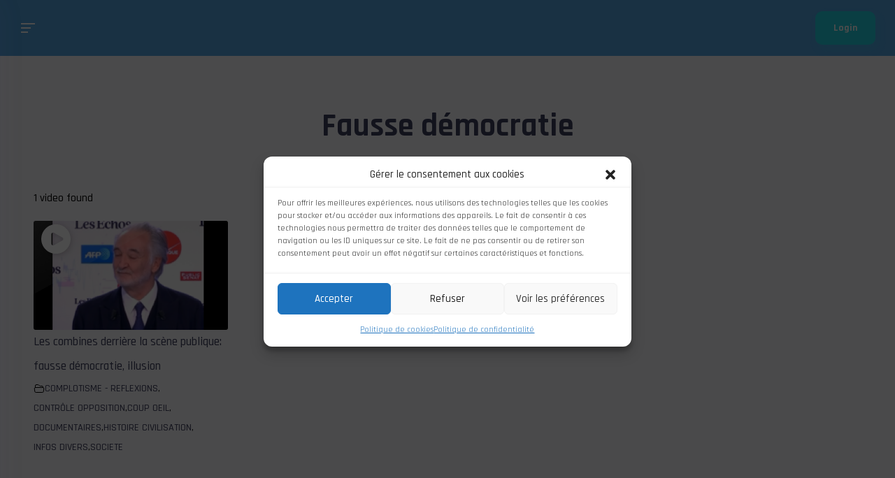

--- FILE ---
content_type: application/javascript
request_url: https://www.francedupeuple.com/wp-content/themes/vikinger/js/vendor/xm_dropdown.min.js?ver=1.0.0
body_size: 1396
content:
"use strict";function _typeof(t){return(_typeof="function"==typeof Symbol&&"symbol"==typeof Symbol.iterator?function(t){return typeof t}:function(t){return t&&"function"==typeof Symbol&&t.constructor===Symbol&&t!==Symbol.prototype?"symbol":typeof t})(t)}function XM_Dropdown(t){var c,g={container:".dropdown",trigger:".dropdown-trigger",activeClass:"active",triggerEvent:"click",offset:{},animation:{type:"static",speed:.4,ease:"ease-in-out",zIndex:9999,translateOffset:{horizontal:40,vertical:40}},absolute:!1,closeOnWindowClick:!0,closeOnDropdownClick:!1,linkDropdowns:!0,controlToggle:!1},b=[],n={},e=function(){if(g.controlToggle){var t=[];void 0!==g.containerElement?t.push(g.containerElement):t=document.querySelectorAll(g.container);var n=!0,e=!1,r=void 0;try{for(var o,i=t[Symbol.iterator]();!(n=(o=i.next()).done);n=!0){var a=o.value,l={};l.parent=a.parentElement,l.container=a,b.push(l)}}catch(t){e=!0,r=t}finally{try{n||null==i.return||i.return()}finally{if(e)throw r}}}else{var c=[];void 0!==g.triggerElement?g.triggerElement instanceof Array?c=g.triggerElement:c.push(g.triggerElement):c=document.querySelectorAll(g.trigger);var f=!0,s=!1,u=void 0;try{for(var v,y=c[Symbol.iterator]();!(f=(v=y.next()).done);f=!0){var d=v.value,m=void 0;m=void 0!==g.containerElement?g.containerElement:d.parentElement.querySelector(g.container);var p={};p.parent=m.parentElement,p.trigger=d,p.container=m,b.push(p)}}catch(t){s=!0,u=t}finally{try{f||null==y.return||y.return()}finally{if(s)throw u}}}},r=function(){var t=!0,n=!1,e=void 0;try{for(var r,o=b[Symbol.iterator]();!(t=(r=o.next()).done);t=!0){var i=r.value;a(i)}}catch(t){n=!0,e=t}finally{try{t||null==o.return||o.return()}finally{if(n)throw e}}},a=function(t){for(var n in t.parent.style.position=g.absolute?"absolute":"relative",E(t.container,{position:"absolute",zIndex:g.animation.zIndex}),g.offset)t.container.style[n]="".concat(g.offset[n],"px")},o=function(){var t=!0,n=!1,e=void 0;try{for(var r,o=b[Symbol.iterator]();!(t=(r=o.next()).done);t=!0){var i=r.value;l(i)}}catch(t){n=!0,e=t}finally{try{t||null==o.return||o.return()}finally{if(n)throw e}}},l=function(t){"translate-top"!==g.animation.type&&"translate-bottom"!==g.animation.type||(t.container.style.transition="transform ".concat(g.animation.speed,"s ").concat(g.animation.ease,",\n                                             opacity ").concat(g.animation.speed,"s ").concat(g.animation.ease,",\n                                             visibility ").concat(g.animation.speed,"s ").concat(g.animation.ease))},i=function(){var t=!0,n=!1,e=void 0;try{for(var r,o=b[Symbol.iterator]();!(t=(r=o.next()).done);t=!0){var i=r.value;f(i)}}catch(t){n=!0,e=t}finally{try{t||null==o.return||o.return()}finally{if(n)throw e}}},f=function(t){"click"===g.triggerEvent?t.trigger.addEventListener("click",function(){y(t)}):"hover"===g.triggerEvent&&(t.trigger.addEventListener("mouseenter",function(){p(t)}),t.trigger.addEventListener("mouseleave",function(){m(t)}),t.container.addEventListener("mouseenter",function(){p(t)}),t.container.addEventListener("mouseleave",function(){m(t)}))},s=function(){var t=!0,n=!1,e=void 0;try{for(var r,o=b[Symbol.iterator]();!(t=(r=o.next()).done);t=!0){var i=r.value;u(i)}}catch(t){n=!0,e=t}finally{try{t||null==o.return||o.return()}finally{if(n)throw e}}},u=function(t){t.container.addEventListener("click",function(){m(t)})},v=function(){window.addEventListener("click",function(t){if(c){var n=t.target;do{var e=!0,r=!1,o=void 0;try{for(var i,a=b[Symbol.iterator]();!(e=(i=a.next()).done);e=!0){var l=i.value;if(n===l.trigger||n===l.container)return}}catch(t){r=!0,o=t}finally{try{e||null==a.return||a.return()}finally{if(r)throw o}}}while(n=n.parentElement);d()}})},y=function(t){(t.active?m:p)(t)},d=function(){var t=!0,n=!1,e=void 0;try{for(var r,o=b[Symbol.iterator]();!(t=(r=o.next()).done);t=!0){var i=r.value;m(i)}}catch(t){n=!0,e=t}finally{try{t||null==o.return||o.return()}finally{if(n)throw e}}},m=function(t){h(t),g.controlToggle||function(t){t.trigger.classList.remove(g.activeClass)}(t),t.active=!1,c=!1},p=function(t){g.linkDropdowns&&d(),w(t),g.controlToggle||function(t){t.trigger.classList.add(g.activeClass)}(t),t.active=!0,c=!0},h=function(t){"static"===g.animation.type?E(t.container,{display:"none"}):"translate-top"===g.animation.type?E(t.container,{opacity:0,visibility:"hidden",transform:"translate(0, -".concat(g.animation.translateOffset.vertical,"px)")}):"translate-bottom"===g.animation.type&&E(t.container,{opacity:0,visibility:"hidden",transform:"translate(0, ".concat(g.animation.translateOffset.vertical,"px)")})},w=function(t){"static"===g.animation.type?E(t.container,{display:"block"}):"translate-top"!==g.animation.type&&"translate-bottom"!==g.animation.type||E(t.container,{opacity:1,visibility:"visible",transform:"translate(0, 0)"})},E=function(t,n){for(var e in n)t.style[e]=n[e]};return function t(n,e){var r;for(var o in e)"object"!==_typeof(e[o])||e[o]instanceof Date||e[o]instanceof HTMLElement?e[o]instanceof Date?n[o]=new Date(e[o].getTime()):n[o]=e[o]:(r=e[o]instanceof Array?[]:{},void 0===n[o]&&(n[o]=r),t(n[o],e[o]))}(g,t),e(),r(),g.controlToggle||i(),g.closeOnDropdownClick&&s(),g.closeOnWindowClick&&v(),d(),window.setTimeout(o,300),n.showDropdowns=function(){var t=!0,n=!1,e=void 0;try{for(var r,o=b[Symbol.iterator]();!(t=(r=o.next()).done);t=!0){var i=r.value;p(i)}}catch(t){n=!0,e=t}finally{try{t||null==o.return||o.return()}finally{if(n)throw e}}},n.hideDropdowns=d,n}